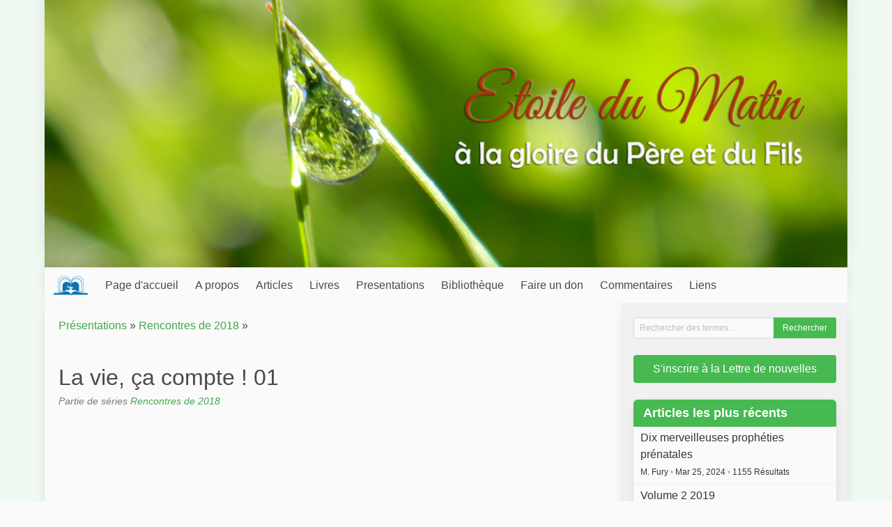

--- FILE ---
content_type: text/html; charset=UTF-8
request_url: https://etoiledumatin.fr/presentation/view/la-vie-ca-compte-01
body_size: 4823
content:

<!DOCTYPE html>
<html lang="en">

<head>
  <meta charset="utf-8" />
  <meta name="description" content="Un site pour mieux connaître Dieu et Jésus" />
  <meta name="viewport" content="width=device-width, initial-scale=1" />

  <title>La vie, ça compte ! 01 - Etoile du matin</title>
  
  <link rel="icon" href="https://etoiledumatin.fr/favicon.ico" type="image/x-icon" />
  <link rel="stylesheet" href="https://etoiledumatin.fr/css/green.css" />
  
    
  <script type="text/javascript">
    var SITE_URL = "https://etoiledumatin.fr/";
    function siteURL(uri) { return SITE_URL + (uri || ""); }
  </script>
  
  <script
    src="https://code.jquery.com/jquery-3.5.1.min.js"
    integrity="sha256-9/aliU8dGd2tb6OSsuzixeV4y/faTqgFtohetphbbj0="
    crossorigin="anonymous"
  >
  </script>
  <script defer src="https://use.fontawesome.com/releases/v5.3.1/js/all.js"></script>
  <script src="https://etoiledumatin.fr/js/site.js?v=2"></script>

  </head>

<body>
      <script>
      window.fbAsyncInit = function() {
        FB.init({
          appId: '',
          xfbml: true,
          version: 'v2.5'
        });
      };
     
      (function(d, s, id) {
         var js, fjs = d.getElementsByTagName(s)[0];
         if (d.getElementById(id)) {return;}
         js = d.createElement(s); js.id = id;
         js.src = "//connect.facebook.net/en_US/sdk.js";
         fjs.parentNode.insertBefore(js, fjs);
      }(document, 'script', 'facebook-jssdk'));
    </script>
    
  <div class="container">
    <div id="header-image">
      <img src="https://etoiledumatin.fr/images/header.jpg" alt="Etoile du matin" />
    </div>

    <nav id="main-menu" class="navbar">
      <div class="navbar-brand">
        <a class="navbar-item menu-title" href="https://etoiledumatin.fr/">
          <img src="https://etoiledumatin.fr/images/menu-logo.png" />
          
          <span class="is-hidden-desktop">
            Etoile du matin          </span>
        </a>
        
        <div class="navbar-item navbar-brand-right">
                      <a class="navbar-search-button">
              <span class="icon"><i class="fas fa-search"></i></span>
            </a>
          
          <a class="navbar-burger burger" data-target="#main-menu-items">
            <span aria-hidden="true"></span>
            <span aria-hidden="true"></span>
            <span aria-hidden="true"></span>
          </a>
        </div>
      </div>

      <div class="navbar-menu" id="main-menu-items">
        <div class="navbar-start">
          <a href="https://etoiledumatin.fr/" class="navbar-item">Page d'accueil</a><div class="navbar-item has-dropdown is-hoverable"><a href="https://etoiledumatin.fr/page/view/about" class=" navbar-link is-arrowless parent-0">A propos</a><div class="navbar-dropdown is-boxed"><a href="https://etoiledumatin.fr/contact" class="navbar-item">Contact</a></div></div><div class="navbar-item has-dropdown is-hoverable"><a href="https://etoiledumatin.fr/categories" class=" navbar-link is-arrowless parent-0">Articles</a><div class="navbar-dropdown is-boxed"><a href="https://etoiledumatin.fr/article/most_read/100" class="navbar-item">Les 100 articles les plus lus</a><a href="https://etoiledumatin.fr/article/latest/100" class="navbar-item">100 derniers articles</a><a href="https://etoiledumatin.fr/article/all" class="navbar-item">Rechercher partout</a><div class="navbar-item has-dropdown is-hoverable nested"><a href="javascript:void(0);" class=" navbar-link is-arrowless parent-1">Auteurs</a><div class="navbar-dropdown is-boxed"><a class="navbar-item" href="https://etoiledumatin.fr/author/view/adrian">Adrian Ebens</a><a class="navbar-item" href="https://etoiledumatin.fr/author/view/theogape">Etoile du Matin</a><a class="navbar-item" href="https://etoiledumatin.fr/author/view/Marc">Marc Fury</a></div></div><a href="https://etoiledumatin.fr/category/view/divers" class="navbar-item">Divers</a><div class="navbar-item has-dropdown is-hoverable nested"><a href="https://etoiledumatin.fr/category/view/magazine" class=" navbar-link is-arrowless parent-1">Magazine</a><div class="navbar-dropdown is-boxed"><a href="https://etoiledumatin.fr/category/view/etoile-du-matin-2019" class="navbar-item">Etoile du Matin 2019</a><a href="https://etoiledumatin.fr/category/view/etoile-du-matin-2018" class="navbar-item">Etoile du Matin 2018</a><a href="https://etoiledumatin.fr/category/view/etoile-du-matin-2017" class="navbar-item">Etoile du Matin 2017</a><a href="https://etoiledumatin.fr/category/view/etoile-du-matin-2016" class="navbar-item">Etoile du Matin 2016</a><a href="https://etoiledumatin.fr/category/view/etoile-du-matin-2015" class="navbar-item">Etoile du Matin 2015</a><a href="https://etoiledumatin.fr/category/view/etoile-du-matin-2014" class="navbar-item">Etoile du Matin 2014</a><a href="https://etoiledumatin.fr/category/view/etoile-du-matin-2013" class="navbar-item">Etoile du Matin 2013</a><a href="https://etoiledumatin.fr/category/view/etoile-du-matin-2012" class="navbar-item">Etoile du Matin 2012</a><a href="https://etoiledumatin.fr/category/view/etoile-du-matin-2011" class="navbar-item">Etoile du Matin 2011</a><a href="https://etoiledumatin.fr/category/view/etoile-du-matin-2010" class="navbar-item">Etoile du Matin 2010</a><a href="https://etoiledumatin.fr/category/view/etoile-du-matin-2009" class="navbar-item">Etoile du Matin 2009</a><a href="https://etoiledumatin.fr/category/view/etoile-du-matin-2008" class="navbar-item">Etoile du Matin 2008</a><a href="https://etoiledumatin.fr/category/view/etoile-du-matin-2007" class="navbar-item">Etoile du Matin 2007</a><a href="https://etoiledumatin.fr/category/view/etoile-du-matin-2006" class="navbar-item">Etoile du Matin 2006</a></div></div><a href="https://etoiledumatin.fr/category/view/videos" class="navbar-item">Vidéos</a><div class="navbar-item has-dropdown is-hoverable nested"><a href="https://etoiledumatin.fr/category/view/livres" class=" navbar-link is-arrowless parent-1">Livres</a><div class="navbar-dropdown is-boxed"><a href="https://etoiledumatin.fr/category/view/le-son-de-la-musique" class="navbar-item">Le Son de la Musique</a><a href="https://etoiledumatin.fr/category/view/la-voix-vivante-des-temoins-du-seigneur" class="navbar-item">La Voix Vivante des Témoins du Seigneur</a><a href="https://etoiledumatin.fr/category/view/le-fondement-de-notre-foi" class="navbar-item">Le Fondement de Notre Foi</a><a href="https://etoiledumatin.fr/category/view/le-retour-d-elie" class="navbar-item">Le Retour d'Elie</a><a href="https://etoiledumatin.fr/category/view/guerre-d-identite" class="navbar-item">Guerre d'identité</a></div></div><div class="navbar-item has-dropdown is-hoverable nested"><a href="https://etoiledumatin.fr/category/view/coin-sante" class=" navbar-link is-arrowless parent-1">Coin Santé</a><div class="navbar-dropdown is-boxed"><div class="navbar-item has-dropdown is-hoverable nested"><a href="https://etoiledumatin.fr/category/view/recettes" class=" navbar-link is-arrowless parent-1">Recettes</a><div class="navbar-dropdown is-boxed"><a href="https://etoiledumatin.fr/category/view/aides-culinaires" class="navbar-item">Aides culinaires</a><a href="https://etoiledumatin.fr/category/view/plats-sucres" class="navbar-item">Plats sucrés</a><a href="https://etoiledumatin.fr/category/view/plats-sales" class="navbar-item">Plats salés</a></div></div></div></div><a href="https://etoiledumatin.fr/category/view/ressources" class="navbar-item">Ressources</a><a href="https://etoiledumatin.fr/category/view/coin-enfants" class="navbar-item">Coin Enfants</a><a href="https://etoiledumatin.fr/category/view/message-du-premier-ange" class="navbar-item">Message du premier ange</a><a href="https://etoiledumatin.fr/category/view/evangile-eternel" class="navbar-item">Evangile éternel</a></div></div><div class="navbar-item has-dropdown is-hoverable"><a href="https://etoiledumatin.fr/books" class=" navbar-link is-arrowless parent-0">Livres</a><div class="navbar-dropdown is-boxed"><a href="https://etoiledumatin.fr/book/recommended_order" class="navbar-item">Ordre de lecture recommandé</a><a href="https://etoiledumatin.fr/book/chronology" class="navbar-item">Derniers livres disponibles</a><a href="https://etoiledumatin.fr/book/view/actes-de-notre-dieu-aimant" class="navbar-item">Actes de notre Dieu aimant</a><a href="https://etoiledumatin.fr/book/view/agape" class="navbar-item">Agapé</a><a href="https://etoiledumatin.fr/book/view/comme-tu-juges" class="navbar-item">Comme tu juges</a><a href="https://etoiledumatin.fr/book/view/echappee-du-pentagone-des-mensonges" class="navbar-item">Echappée du Pentagone des mensonges</a><a href="https://etoiledumatin.fr/book/view/enfin-reconcilies" class="navbar-item">Enfin Réconciliés</a><a href="https://etoiledumatin.fr/book/view/identity-wars" class="navbar-item">Guerres d'identité</a><a href="https://etoiledumatin.fr/book/view/la-priere" class="navbar-item">La prière</a><a href="https://etoiledumatin.fr/book/view/la-verite-triomphante" class="navbar-item">La Vérité Triomphante</a><a href="https://etoiledumatin.fr/book/view/la-vie-ca-compte" class="navbar-item">La vie, ça compte !</a><a href="https://etoiledumatin.fr/book/view/la-voix-vivante-des-temoins-du-seigneur" class="navbar-item">La Voix Vivante des témoins du Seigneur</a><a href="https://etoiledumatin.fr/book/view/le-fondement-de-notre-foi" class="navbar-item">Le Fondement de notre Foi</a><a href="https://etoiledumatin.fr/book/view/le-modele-divin" class="navbar-item">Le Modèle Divin</a><a href="https://etoiledumatin.fr/book/view/the-return-of-elijah" class="navbar-item">Le retour d'Elie</a><a href="https://etoiledumatin.fr/book/view/le-son-de-la-musique" class="navbar-item">Le Son de la Musique</a><a href="https://etoiledumatin.fr/book/view/risque-divin" class="navbar-item">Risque Divin</a><a href="https://etoiledumatin.fr/book/view/sur-leurs-traces" class="navbar-item">Sur leurs traces...</a><div class="navbar-item has-dropdown is-hoverable nested"><a href="https://etoiledumatin.fr/booklets" class=" navbar-link is-arrowless parent-1">Livrets</a><div class="navbar-dropdown is-boxed"><a href="https://etoiledumatin.fr/book/view/anges-destructeurs" class="navbar-item">Anges destructeurs</a><a href="https://etoiledumatin.fr/book/view/construire-sur-le-rocher" class="navbar-item">Construire sur le Rocher</a><a href="https://etoiledumatin.fr/book/view/cuisinez-sante" class="navbar-item">Cuisinez Santé</a><a href="https://etoiledumatin.fr/book/view/heure-du-debut-du-sabbat" class="navbar-item">Heure du début du Sabbat</a><a href="https://etoiledumatin.fr/book/view/la-mission-de-christ-pour-le-monde" class="navbar-item">La mission de Christ pour le monde</a><a href="https://etoiledumatin.fr/book/view/la-sagesse-de-dieu" class="navbar-item">La sagesse de Dieu</a><a href="https://etoiledumatin.fr/book/view/le-ministere-de-la-mort" class="navbar-item">Le Ministère de la Mort</a><a href="https://etoiledumatin.fr/book/view/the-divine-pattern-of-life" class="navbar-item">Le modèle divin de la vie</a><a href="https://etoiledumatin.fr/book/view/les-fetes-de-leternel" class="navbar-item">Les fêtes de l'Eternel</a><a href="https://etoiledumatin.fr/book/view/loeuvre-etrange-de-dieu" class="navbar-item">L’œuvre étrange de Dieu</a><a href="https://etoiledumatin.fr/book/view/modele-des-jugements-de-dieu" class="navbar-item">Modèle des jugements de Dieu</a><a href="https://etoiledumatin.fr/book/view/plan-pour-la-benediction" class="navbar-item">Plan pour la bénédiction</a><a href="https://etoiledumatin.fr/book/view/qua-dit-ellen-white-au-sujet-des-fetes-de-leternel" class="navbar-item">Qu'à dit Ellen White au sujet des fêtes de l'Eternel ?</a><a href="https://etoiledumatin.fr/book/view/stand-by-the-landmarks" class="navbar-item">Restez fidèles aux Repères et construisez sur la Plateforme</a><a href="https://etoiledumatin.fr/book/view/rebellion-de-kore" class="navbar-item">Rébellion de Koré</a><a href="https://etoiledumatin.fr/book/view/un-appel-aux-meres" class="navbar-item">Un appel aux mères</a></div></div><div class="navbar-item has-dropdown is-hoverable nested"><a href="https://etoiledumatin.fr/tracts" class=" navbar-link is-arrowless parent-1">Tracts</a><div class="navbar-dropdown is-boxed"></div></div><a href="https://etoiledumatin.fr/audiobooks" class="navbar-item">Livres audio</a></div></div><div class="navbar-item has-dropdown is-hoverable"><a href="https://etoiledumatin.fr/presentations" class=" navbar-link is-arrowless parent-0">Presentations</a><div class="navbar-dropdown is-boxed"><div class="navbar-item has-dropdown is-hoverable nested"><a href="javascript:void(0);" class=" navbar-link is-arrowless parent-1">Presentateurs</a><div class="navbar-dropdown is-boxed"><a class="navbar-item" href="https://etoiledumatin.fr/presenter/view/adrian">Adrian Ebens</a><a class="navbar-item" href="https://etoiledumatin.fr/presenter/view/astump">Allen Stump</a><a class="navbar-item" href="https://etoiledumatin.fr/presenter/view/ellen">Ellen White</a><a class="navbar-item" href="https://etoiledumatin.fr/presenter/view/gary">Gary Hullquist</a><a class="navbar-item" href="https://etoiledumatin.fr/presenter/view/H.Rasolo">Henri Rasolofomasoandro</a><a class="navbar-item" href="https://etoiledumatin.fr/presenter/view/kai_mester">Kai Mester</a><a class="navbar-item" href="https://etoiledumatin.fr/presenter/view/Marc">Marc Fury</a><a class="navbar-item" href="https://etoiledumatin.fr/presenter/view/MarcElisabeth">Marc et Elisabeth</a></div></div></div></div><div class="navbar-item has-dropdown is-hoverable"><a href="https://etoiledumatin.fr/library" class=" navbar-link is-arrowless parent-0">Bibliothèque</a><div class="navbar-dropdown is-boxed"><a href="https://etoiledumatin.fr/download_section/view/studies" class="navbar-item">Etudes</a><a href="https://etoiledumatin.fr/download_section/view/library" class="navbar-item">Livres</a></div></div><div class="navbar-item has-dropdown is-hoverable"><a href="https://www.paypal.com/cgi-bin/webscr?business=editeurs%40etoiledumatin.org&item_name=Maranatha%20Media&no_note=0&currency_code=EUR&cmd=_donations&lc=GB&bn=PP%2dDonationsBF%3abtn_donate_SM%2egif%3aNonHostedGuest" class=" navbar-link is-arrowless parent-0">Faire un don</a><div class="navbar-dropdown is-boxed"><a href="https://www.paypal.com/cgi-bin/webscr?business=editeurs%40etoiledumatin.org&item_name=Maranatha%20Media&no_note=0&currency_code=USD&cmd=_donations&lc=GB&bn=PP%2dDonationsBF%3abtn_donate_SM%2egif%3aNonHostedGuest" class="navbar-item">USD</a><a href="https://www.paypal.com/cgi-bin/webscr?business=editeurs%40etoiledumatin.org&item_name=Maranatha%20Media&no_note=0&currency_code=EUR&cmd=_donations&lc=GB&bn=PP%2dDonationsBF%3abtn_donate_SM%2egif%3aNonHostedGuest" class="navbar-item">EUR</a></div></div><a href="https://etoiledumatin.fr/comments/latest" class="navbar-item">Commentaires</a><a href="https://etoiledumatin.fr/links" class="navbar-item">Liens</a>        </div>
        <div class="navbar-end"></div>
      </div>
    </nav>

    <div class="navbar-search">
      <form id="navbar-search-form" action="https://etoiledumatin.fr/search" method="get">
        <div class="field has-addons">
          <div class="control is-expanded">
            <input type="text" class="input" name="q" placeholder="Rechercher des termes…">
          </div>

          <div class="control">
            <input type="submit" name="submit" class="button is-primary" value="Rechercher" class="sidebar-button" />
          </div>
        </div>
      </form>
    </div>
    
    <div id="main" class="columns is-gapless">
      <div id="content" class="column">
        <div id="notifications">
                  </div>
          

  
  <div class="top-ribbon ">
    <div class="breadcrumbs"><a href="https://etoiledumatin.fr/presentations">Présentations</a> &raquo; <a href="https://etoiledumatin.fr/series/view/rencontres-de-2018">Rencontres de 2018</a> &raquo; </div>    
    <div class="ribbon-buttons columns is-mobile">
      <div class="column">
        <div
  class="fb-like"
  data-href="https://etoiledumatin.fr/presentation/view/la-vie-ca-compte-01"
  data-share="true"
  data-layout="button_count"
  data-action="like"
  data-show-faces="false">
</div>
      </div>
      
          </div>
  </div>

<div class="single-presentation">
  <header class="detail-header">
    <h1>La vie, ça compte ! 01</h1>

          <span class="details">
        Partie de séries        <a href="https://etoiledumatin.fr/series/view/rencontres-de-2018">Rencontres de 2018</a>
      </span>
      </header>

  
<div class="presentation">
  
      
          <div class="video-embed">
        <iframe
                      src="//www.youtube.com/embed/H9U8J4jF8mg?showinfo=0&amp;autohide=1&amp;rel=0"
                    frameborder="0"
          webkitallowfullscreen
          mozallowfullscreen
          allowfullscreen
        >
        </iframe>
      </div>
    
      
  
  <div class="split">
          <div class="split-item bottom-details">
        Présenté: Jui 07, 2018        <br />        
                  Présentateur:          <a href="https://etoiledumatin.fr/user/view/adrian">Adrian Ebens</a>
              </div>
    
    <div class="split-item buttons is-right are-small">
      
      
          </div>
  </div>
</div>
</div>



</div> <!-- #content -->

<div id="sidebar" class="column">
  
      <div class="sidebar-module is-hidden-mobile is-hidden-tablet-only">
      <form id="sidebar-search-form" action="https://etoiledumatin.fr/search" method="get">
        <div class="field has-addons">
          <div class="control is-expanded">
            <input type="text" class="input is-small" name="q" placeholder="Rechercher des termes…">
          </div>

          <div class="control">
            <input type="submit" name="submit" class="button  is-small is-primary" value="Rechercher" class="sidebar-button" />
          </div>
        </div>
      </form>
    </div>
    
      <div class="sidebar-module">
      <a href="https://etoiledumatin.fr/promotional_email/add" class="button is-fullwidth is-primary">
        S'inscrire à la Lettre de nouvelles      </a>
    </div>
    
      <div class="sidebar-module">
      <div class="panel is-primary">
        <p class="panel-heading">Articles les plus récents</p>

                  <a href="https://etoiledumatin.fr/article/view/dix-merveilleuses-propheties-prenatales" class="panel-block">
            <span>
              Dix merveilleuses prophéties prénatales<br />

              <span class="small">
                                  M. Fury <span class="has-text-grey-light">&bullet;</span>                                
                Mar 25, 2024 <span class="has-text-grey-light">&bullet;</span>                1155 Résultats              </span>
            </span>
          </a>
                  <a href="https://etoiledumatin.fr/article/view/volume-2-2019" class="panel-block">
            <span>
              Volume 2 2019<br />

              <span class="small">
                                  E. Matin <span class="has-text-grey-light">&bullet;</span>                                
                Mai 24, 2019 <span class="has-text-grey-light">&bullet;</span>                6231 Résultats              </span>
            </span>
          </a>
                  <a href="https://etoiledumatin.fr/article/view/la-rebellion-de-kore" class="panel-block">
            <span>
              La rébellion de Koré<br />

              <span class="small">
                                  E. Matin <span class="has-text-grey-light">&bullet;</span>                                
                Jan 31, 2019 <span class="has-text-grey-light">&bullet;</span>                12627 Résultats              </span>
            </span>
          </a>
                  <a href="https://etoiledumatin.fr/article/view/volume-4-2018" class="panel-block">
            <span>
              Volume 4 2018<br />

              <span class="small">
                                  E. Matin <span class="has-text-grey-light">&bullet;</span>                                
                Nov 24, 2018 <span class="has-text-grey-light">&bullet;</span>                8666 Résultats              </span>
            </span>
          </a>
                  <a href="https://etoiledumatin.fr/article/view/volume-3-2018" class="panel-block">
            <span>
              Volume 3 2018<br />

              <span class="small">
                                  E. Matin <span class="has-text-grey-light">&bullet;</span>                                
                Aou 01, 2018 <span class="has-text-grey-light">&bullet;</span>                10845 Résultats              </span>
            </span>
          </a>
                  <a href="https://etoiledumatin.fr/article/view/volume-2-2018" class="panel-block">
            <span>
              Volume 2 2018<br />

              <span class="small">
                                  E. Matin <span class="has-text-grey-light">&bullet;</span>                                
                Avr 25, 2018 <span class="has-text-grey-light">&bullet;</span>                9300 Résultats              </span>
            </span>
          </a>
              </div>
    </div>
    
      <div class="sidebar-module">
      <div class="panel is-primary">
        <p class="panel-heading">Les plus lus</p>

                  <a href="https://etoiledumatin.fr/article/view/dix-merveilleuses-propheties-prenatales" class="panel-block">
            <span>
              Dix merveilleuses prophéties prénatales<br />

              <span class="small">
                                  M. Fury <span class="has-text-grey-light">&bullet;</span>                                
                Mar 25, 2024 <span class="has-text-grey-light">&bullet;</span>                1155 Résultats              </span>
            </span>
          </a>
              </div>
    </div>
    
      <div class="sidebar-module">
      <div class="panel is-primary">
        <p class="panel-heading">Téléchargements les plus récents</p>
      
                  <a href="https://etoiledumatin.fr/download/view/plan-de-lecture-biblique" class="panel-block">
            <span>
              Plan de lecture Biblique<br />
              <span class="small">
                Fév 23, 2023 <span class="has-text-grey-light">&bullet;</span>                466 Téléchargements              </span>
            </span>
          </a>
                  <a href="https://etoiledumatin.fr/download/view/jujujuju" class="panel-block">
            <span>
              UN APPEL AUX MÈRES - Ellen White<br />
              <span class="small">
                Jan 11, 2016 <span class="has-text-grey-light">&bullet;</span>                1875 Téléchargements              </span>
            </span>
          </a>
              </div>
    </div>
  
<!-- leave closing tag for footer, making sidebar optional -->
      </div> <!-- #sidebar or #content -->
    </div> <!-- #main -->
    
        
    <div id="footer-books" class="level">
                                      <div class="level-item">
            <a href="https://etoiledumatin.fr/book/view/heure-du-debut-du-sabbat">
              <img src="https://etoiledumatin.fr/images/books/TimeToCommenceTheSabbath-Web.jpg" alt="" />            </a>
          </div>
                                <div class="level-item">
            <a href="https://etoiledumatin.fr/book/view/agape">
              <img src="https://etoiledumatin.fr/images/books/agape-fr.jpg" alt="" />            </a>
          </div>
                                <div class="level-item">
            <a href="https://etoiledumatin.fr/book/view/the-return-of-elijah">
              <img src="https://etoiledumatin.fr/images/books/leretourdelie-web.jpg" alt="" />            </a>
          </div>
                                <div class="level-item">
            <a href="https://etoiledumatin.fr/book/view/actes-de-notre-dieu-aimant">
              <img src="https://etoiledumatin.fr/images/books/Actes_de_notre_Dieu_aimant_-_petit.jpg" alt="" />            </a>
          </div>
                  </div>
    
    
      </div> <!-- main container -->

  <div id="footer" class="hero is-dark">
    <div class="container">
      <div id="footer-menu" class="span-24">
        <a href="https://etoiledumatin.fr/about">À propos</a> &bullet; <a href="https://etoiledumatin.fr/links">Liens</a> &bullet; <a href="https://etoiledumatin.fr/contact">Contact</a>      </div>
    
      <div id="copyright" class="span-24">
        &copy; 2026 Marc and Elisabeth Fury      </div>
    </div>
  </div>

  </body>
</html>

